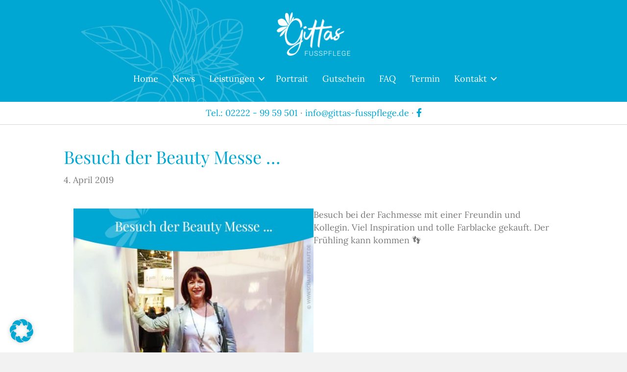

--- FILE ---
content_type: text/css; charset=utf-8
request_url: https://www.gittas-fusspflege.de/wp-content/themes/bb-theme-child/style.css
body_size: 343
content:
/*
Theme Name: Beaver Builder Child Theme
Theme URI: http://www.wpbeaverbuilder.com
Version: 1.0
Description: An example child theme that can be used as a starting point for custom development.
Author: The Beaver Builder Team
Author URI: http://www.fastlinemedia.com
template: bb-theme
*/

/* Add your custom styles here... */ 

/* HTML and Body Scroll Right Hidden */
html, body { overflow-x: hidden; }

/* Fehlertext CF7 positionieren */
.wpcf7-not-valid-tip {
    margin-top: -5px;
    margin-bottom: 15px;
}


--- FILE ---
content_type: text/css; charset=utf-8
request_url: https://www.gittas-fusspflege.de/wp-content/uploads/omgf/fl-builder-google-fonts-fff6f13e389305d03cda75ac90de4c47/fl-builder-google-fonts-fff6f13e389305d03cda75ac90de4c47.css?ver=1753693705
body_size: 449
content:

@font-face{font-family:'Lora';font-style:normal;font-weight:400;font-display:swap;src:url('//www.gittas-fusspflege.de/wp-content/uploads/omgf/fl-builder-google-fonts-fff6f13e389305d03cda75ac90de4c47/lora-normal-latin-ext.woff2?ver=1753693705')format('woff2');unicode-range:U+0100-02BA, U+02BD-02C5, U+02C7-02CC, U+02CE-02D7, U+02DD-02FF, U+0304, U+0308, U+0329, U+1D00-1DBF, U+1E00-1E9F, U+1EF2-1EFF, U+2020, U+20A0-20AB, U+20AD-20C0, U+2113, U+2C60-2C7F, U+A720-A7FF;}@font-face{font-family:'Lora';font-style:normal;font-weight:400;font-display:swap;src:url('//www.gittas-fusspflege.de/wp-content/uploads/omgf/fl-builder-google-fonts-fff6f13e389305d03cda75ac90de4c47/lora-normal-latin.woff2?ver=1753693705')format('woff2');unicode-range:U+0000-00FF, U+0131, U+0152-0153, U+02BB-02BC, U+02C6, U+02DA, U+02DC, U+0304, U+0308, U+0329, U+2000-206F, U+20AC, U+2122, U+2191, U+2193, U+2212, U+2215, U+FEFF, U+FFFD;}@font-face{font-family:'Lora';font-style:normal;font-weight:700;font-display:swap;src:url('//www.gittas-fusspflege.de/wp-content/uploads/omgf/fl-builder-google-fonts-fff6f13e389305d03cda75ac90de4c47/lora-normal-latin-ext.woff2?ver=1753693705')format('woff2');unicode-range:U+0100-02BA, U+02BD-02C5, U+02C7-02CC, U+02CE-02D7, U+02DD-02FF, U+0304, U+0308, U+0329, U+1D00-1DBF, U+1E00-1E9F, U+1EF2-1EFF, U+2020, U+20A0-20AB, U+20AD-20C0, U+2113, U+2C60-2C7F, U+A720-A7FF;}@font-face{font-family:'Lora';font-style:normal;font-weight:700;font-display:swap;src:url('//www.gittas-fusspflege.de/wp-content/uploads/omgf/fl-builder-google-fonts-fff6f13e389305d03cda75ac90de4c47/lora-normal-latin.woff2?ver=1753693705')format('woff2');unicode-range:U+0000-00FF, U+0131, U+0152-0153, U+02BB-02BC, U+02C6, U+02DA, U+02DC, U+0304, U+0308, U+0329, U+2000-206F, U+20AC, U+2122, U+2191, U+2193, U+2212, U+2215, U+FEFF, U+FFFD;}@font-face{font-family:'Playfair Display';font-style:normal;font-weight:400;font-display:swap;src:url('//www.gittas-fusspflege.de/wp-content/uploads/omgf/fl-builder-google-fonts-fff6f13e389305d03cda75ac90de4c47/playfair-display-normal-latin-ext-400.woff2?ver=1753693705')format('woff2');unicode-range:U+0100-02BA, U+02BD-02C5, U+02C7-02CC, U+02CE-02D7, U+02DD-02FF, U+0304, U+0308, U+0329, U+1D00-1DBF, U+1E00-1E9F, U+1EF2-1EFF, U+2020, U+20A0-20AB, U+20AD-20C0, U+2113, U+2C60-2C7F, U+A720-A7FF;}@font-face{font-family:'Playfair Display';font-style:normal;font-weight:400;font-display:swap;src:url('//www.gittas-fusspflege.de/wp-content/uploads/omgf/fl-builder-google-fonts-fff6f13e389305d03cda75ac90de4c47/playfair-display-normal-latin-400.woff2?ver=1753693705')format('woff2');unicode-range:U+0000-00FF, U+0131, U+0152-0153, U+02BB-02BC, U+02C6, U+02DA, U+02DC, U+0304, U+0308, U+0329, U+2000-206F, U+20AC, U+2122, U+2191, U+2193, U+2212, U+2215, U+FEFF, U+FFFD;}